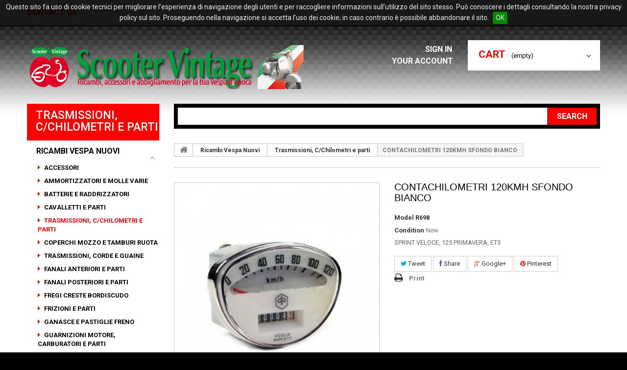

--- FILE ---
content_type: text/html; charset=utf-8
request_url: https://scootervintage.it/en/trasmissioni-c-chilometri-e-parti/686-contachilometri-120kmh-sfondo-bianco.html
body_size: 9993
content:
<!DOCTYPE HTML> <!--[if lt IE 7]><html class="no-js lt-ie9 lt-ie8 lt-ie7 " lang="en"><![endif]--> <!--[if IE 7]><html class="no-js lt-ie9 lt-ie8 ie7" lang="en"><![endif]--> <!--[if IE 8]><html class="no-js lt-ie9 ie8" lang="en"><![endif]--> <!--[if gt IE 8]><html class="no-js ie9" lang="en"><![endif]--><html lang="en"><head><meta charset="utf-8" /><title>CONTACHILOMETRI 120KMH SFONDO BIANCO - Scooter Vintage</title><meta name="description" content="SPRINT VELOCE, 125 PRIMAVERA, ET3" /><meta name="generator" content="PrestaShop" /><meta name="robots" content="index,follow" /><meta name="viewport" content="width=device-width, minimum-scale=0.25, maximum-scale=1.0, initial-scale=1.0" /><meta name="apple-mobile-web-app-capable" content="yes" /><link rel="icon" type="image/vnd.microsoft.icon" href="/img/favicon.ico?1740385635" /><link rel="shortcut icon" type="image/x-icon" href="/img/favicon.ico?1740385635" /><link rel="stylesheet" href="https://scootervintage.it/themes/theme1005/cache/v_42_c41041fec7251f7ad103afec1efba845_all.css" media="all" /><link rel="stylesheet" href="https://scootervintage.it/themes/theme1005/cache/v_42_7c2d4f65902e72c27f8f899d1d6088d5_print.css" media="print" /><meta property="og:type" content="product" /><meta property="og:url" content="https://scootervintage.it/en/trasmissioni-c-chilometri-e-parti/686-contachilometri-120kmh-sfondo-bianco.html" /><meta property="og:title" content="CONTACHILOMETRI 120KMH SFONDO BIANCO - Scooter Vintage" /><meta property="og:site_name" content="Scooter Vintage" /><meta property="og:description" content="SPRINT VELOCE, 125 PRIMAVERA, ET3" /><meta property="og:image" content="https://scootervintage.it/5750-large_default/contachilometri-120kmh-sfondo-bianco.jpg" /><meta property="product:pretax_price:amount" content="52.46" /><meta property="product:pretax_price:currency" content="EUR" /><meta property="product:price:amount" content="64" /><meta property="product:price:currency" content="EUR" /> <script type="text/javascript" src="/modules/eicaptcha//views/js/eicaptcha-modules.js"></script> <link href='https://fonts.googleapis.com/css?family=Roboto:900,400,700,600,500,300&subset=latin,cyrillic-ext,cyrillic' rel='stylesheet' type='text/css'> <!--[if IE 8]> <script src="https://oss.maxcdn.com/libs/html5shiv/3.7.0/html5shiv.js"></script> <script src="https://oss.maxcdn.com/libs/respond.js/1.3.0/respond.min.js"></script> <![endif]--></head><body id="product" class="product product-686 product-contachilometri-120kmh-sfondo-bianco category-58 category-trasmissioni-c-chilometri-e-parti hide-right-column lang_en"> <!--[if IE 8]><div style='clear:both;height:59px;padding:0 15px 0 15px;position:relative;z-index:10000;text-align:center;'><a href="http://www.microsoft.com/windows/internet-explorer/default.aspx?ocid=ie6_countdown_bannercode"><img src="http://storage.ie6countdown.com/assets/100/images/banners/warning_bar_0000_us.jpg" border="0" height="42" width="820" alt="You are using an outdated browser. For a faster, safer browsing experience, upgrade for free today." /></a></div> <![endif]--><div id="page"><div class="header-container"> <header id="header"><div class="banner"><div class="container"><div class="row"></div></div></div><div class="nav"><div class="container"><div class="row"> <nav><div id="contact-link"> <a href="https://scootervintage.it/en/contact-us" title="Contact Us">Contact us</a></div> <span class="shop-phone"> <i class="icon-phone"></i> Call us now: <strong>+39 075 8522939</strong> </span></nav></div></div></div><div class="h_top"><div class="container"><div class="row"><div id="header_logo"> <a href="http://scootervintage.it/" title="Scooter Vintage"> <img class="logo img-responsive" src="https://scootervintage.it/img/diginetwork-di-brughi-marco-logo-1426687109.jpg" alt="Scooter Vintage" width="577" height="90"/> </a></div><div class="top_cart_h col-sm-3 clearfix"><div class="shopping_cart"> <a href="https://scootervintage.it/en/order" title="View my shopping cart" rel="nofollow"> <b>Cart</b> <span class="ajax_cart_quantity unvisible">0</span> <span class="ajax_cart_product_txt unvisible">Product</span> <span class="ajax_cart_product_txt_s unvisible">Products</span> <span class="ajax_cart_total unvisible"> </span> <span class="ajax_cart_no_product">(empty)</span> </a><div class="cart_block block"><div class="block_content"><div class="cart_block_list"><p class="cart_block_no_products"> No products</p><div class="cart-prices"><div class="cart-prices-line first-line"> <span class="price cart_block_shipping_cost ajax_cart_shipping_cost"> Free shipping! </span> <span> Shipping </span></div><div class="cart-prices-line"> <span class="price cart_block_tax_cost ajax_cart_tax_cost">0,00 €</span> <span>Tax</span></div><div class="cart-prices-line last-line"> <span class="price cart_block_total ajax_block_cart_total">0,00 €</span> <span>Total</span></div><p> Prices are tax included</p></div><p class="cart-buttons"> <a id="button_order_cart" class="btn btn-default button button-small" href="https://scootervintage.it/en/order" title="Check out" rel="nofollow"> <span> Check out <i class="icon-chevron-right right"></i> </span> </a></p></div></div></div></div></div><div id="layer_cart"><div class="clearfix"><div class="layer_cart_product col-xs-12 col-md-6"> <span class="cross" title="Close window"></span><h2> <i class="icon-ok"></i> Product successfully added to your shopping cart</h2><div class="product-image-container layer_cart_img"></div><div class="layer_cart_product_info"> <span id="layer_cart_product_title" class="product-name"></span> <span id="layer_cart_product_attributes"></span><div> <strong class="dark">Quantity</strong> <span id="layer_cart_product_quantity"></span></div><div> <strong class="dark">Total</strong> <span id="layer_cart_product_price"></span></div></div></div><div class="layer_cart_cart col-xs-12 col-md-6"><h2> <span class="ajax_cart_product_txt_s unvisible"> There are <span class="ajax_cart_quantity">0</span> items in your cart. </span> <span class="ajax_cart_product_txt "> There is 1 item in your cart. </span></h2><div class="layer_cart_row"> <strong class="dark"> Total products (tax incl.) </strong> <span class="ajax_block_products_total"> </span></div><div class="layer_cart_row"> <strong class="dark"> Total shipping&nbsp;(tax excl.) </strong> <span class="ajax_cart_shipping_cost"> Free shipping! </span></div><div class="layer_cart_row"> <strong class="dark">Tax</strong> <span class="price cart_block_tax_cost ajax_cart_tax_cost">0,00 €</span></div><div class="layer_cart_row"> <strong class="dark"> Total (tax incl.) </strong> <span class="ajax_block_cart_total"> </span></div><div class="button-container"> <span class="continue btn btn-default button exclusive-medium" title="Continue shopping"> <span> <i class="icon-chevron-left left"></i> Continue shopping </span> </span> <a class="btn btn-default button button-medium" href="https://scootervintage.it/en/order" title="Proceed to checkout" rel="nofollow"> <span> Proceed to checkout <i class="icon-chevron-right right"></i> </span> </a></div></div></div><div class="crossseling"></div></div><div class="layer_cart_overlay"></div><ul class="user_info"><li> <a class="login" href="https://scootervintage.it/en/my-account" rel="nofollow" title="Login to your customer account"> Sign in <i class="icon-lock"></i> </a></li><li> <a href="https://scootervintage.it/en/my-account" title="View my customer account" rel="nofollow"> Your Account<i class="icon-user"></i> </a></li></ul><div id="search_block_top" class="col-sm-9 clearfix"><form id="searchbox" method="get" action="https://scootervintage.it/en/search" > <input type="hidden" name="controller" value="search" /> <input type="hidden" name="orderby" value="position" /> <input type="hidden" name="orderway" value="desc" /> <input class="search_query form-control" type="text" id="search_query_top" name="search_query" /> <button type="submit" name="submit_search" class="btn btn-default button-search"> <span>Search</span> </button></form></div></div></div></div> </header></div><div class="columns-container"><div id="columns" class="container"><div class="row"><div id="left_column" class="column col-xs-12 col-sm-3"><div id="categories_block_left" class="block"><h2 class="title_block"> Trasmissioni, C/Chilometri e parti</h2><div class="block_content"><ul class="tree dhtml"><li > <a href="https://scootervintage.it/en/27-ricambi-vespa-nuovi" title=""> Ricambi Vespa Nuovi </a><ul><li > <a href="https://scootervintage.it/en/34-accessori" title=""> Accessori </a></li><li > <a href="https://scootervintage.it/en/57-ammortizzatori-e-molle-varie" title=""> Ammortizzatori e Molle varie </a></li><li > <a href="https://scootervintage.it/en/59-batterie-e-raddrizzatori" title=""> Batterie e Raddrizzatori </a></li><li > <a href="https://scootervintage.it/en/35-cavalletti-e-parti" title=""> Cavalletti e parti </a></li><li class="selected_li"> <a href="https://scootervintage.it/en/58-trasmissioni-c-chilometri-e-parti" class="selected" title=""> Trasmissioni, C/Chilometri e parti </a></li><li > <a href="https://scootervintage.it/en/36-coperchi-mozzo-e-tamburi-ruota" title=""> Coperchi mozzo e Tamburi ruota </a></li><li > <a href="https://scootervintage.it/en/60-trasmissioni-corde-e-guaine" title=""> Trasmissioni, corde e guaine </a></li><li > <a href="https://scootervintage.it/en/37-fanali-anteriori-e-parti" title=""> Fanali anteriori e parti </a></li><li > <a href="https://scootervintage.it/en/38-fanali-posteriori-e-parti" title=""> Fanali posteriori e parti </a></li><li > <a href="https://scootervintage.it/en/39-fregi-creste-bordiscudo" title=""> Fregi creste bordiscudo </a></li><li > <a href="https://scootervintage.it/en/40-frizioni-e-parti" title=""> Frizioni e parti </a></li><li > <a href="https://scootervintage.it/en/41-ganasce-e-pastiglie-freno" title=""> Ganasce e Pastiglie freno </a></li><li > <a href="https://scootervintage.it/en/43-guarnizioni-motore-carburatori-e-parti" title=""> Guarnizioni motore, Carburatori e parti </a></li><li > <a href="https://scootervintage.it/en/46-lamieraticerchiparafanghi" title=""> Lamierati,cerchi,parafanghi </a></li><li > <a href="https://scootervintage.it/en/47-leve-e-bulloneria-varia" title=""> Leve e bulloneria varia </a></li><li > <a href="https://scootervintage.it/en/53-listelli-pedana-e-parti" title=""> Listelli pedana e parti </a></li><li > <a href="https://scootervintage.it/en/42-manubrio-e-forcella" title=""> Manubrio e Forcella </a></li><li > <a href="https://scootervintage.it/en/48-marmitte" title=""> Marmitte </a></li><li > <a href="https://scootervintage.it/en/45-kit-paraoli-e-o-ring" title=""> Kit Paraoli e O-ring </a></li><li > <a href="https://scootervintage.it/en/49-parti-elettriche" title=""> Parti elettriche </a></li><li > <a href="https://scootervintage.it/en/50-parti-in-gomma-e-plastica" title=""> Parti in gomma e plastica </a></li><li > <a href="https://scootervintage.it/en/51-parti-motore" title=""> Parti motore </a></li><li > <a href="https://scootervintage.it/en/52-pneumatici-e-camere-d-aria" title=""> Pneumatici e camere d&#039;aria </a></li><li > <a href="https://scootervintage.it/en/54-selle-cuscini-e-copriselle" title=""> Selle, cuscini e copriselle </a></li><li > <a href="https://scootervintage.it/en/44-serbatoio-e-parti" title=""> Serbatoio e parti </a></li><li > <a href="https://scootervintage.it/en/55-serrature" title=""> Serrature </a></li><li > <a href="https://scootervintage.it/en/56-targhette-scudetti-e-adesivi" title=""> Targhette, scudetti e adesivi </a></li></ul></li><li > <a href="https://scootervintage.it/en/33-ricambi-usati-originali" title=""> Ricambi Usati Originali </a></li><li > <a href="https://scootervintage.it/en/69-ricambi-piaggio-ciao" title=""> RICAMBI PIAGGIO CIAO </a></li><li > <a href="https://scootervintage.it/en/68-ricambi-piaggio-si" title=""> RICAMBI PIAGGIO SI </a></li><li > <a href="https://scootervintage.it/en/70-piaggio-bravo" title=""> PIAGGIO BRAVO </a></li><li > <a href="https://scootervintage.it/en/67-libri" title=""> Libri </a></li><li > <a href="https://scootervintage.it/en/28-abbigliamento" title=""> Abbigliamento </a><ul><li > <a href="https://scootervintage.it/en/62-linea-scooter-vintage" title=""> Linea Scooter Vintage </a></li><li > <a href="https://scootervintage.it/en/66-originale-vespa" title=""> ORIGINALE VESPA </a></li></ul></li><li > <a href="https://scootervintage.it/en/31-accessori" title=""> Accessori </a></li><li > <a href="https://scootervintage.it/en/29-caschi-" title=""> Caschi </a><ul><li > <a href="https://scootervintage.it/en/64-in-pelle" title=""> In pelle </a></li><li > <a href="https://scootervintage.it/en/72-bambino" title=""> BAMBINO </a></li><li > <a href="https://scootervintage.it/en/71-vintage" title=""> VINTAGE </a></li></ul></li><li > <a href="https://scootervintage.it/en/73-giocattoli-vintage" title=""> GIOCATTOLI VINTAGE </a></li><li > <a href="https://scootervintage.it/en/30-gadgets" title=""> Gadgets </a></li><li > <a href="https://scootervintage.it/en/32-borse-in-pelle" title=""> Borse in pelle </a></li><li > <a href="https://scootervintage.it/en/26-vespe-in-vendita" title=""> Vespe in vendita </a></li></ul></div></div><div id="special_block_right" class="block"><p class="title_block"> <a href="https://scootervintage.it/en/prices-drop" title="Specials"> Specials </a></p><div class="block_content products-block"><ul><li class="clearfix"> <a class="products-block-image" href="https://scootervintage.it/en/guarnizioni-motore-carburatori-e-parti/2685-filtro-carburatore-19-19-16-16.html"> <img class="replace-2x img-responsive" src="https://scootervintage.it/5848-tm_home_default/filtro-carburatore-19-19-16-16.jpg" alt="FILTRO CARBURATORE 19/19 - 16/16" title="FILTRO CARBURATORE 19/19 - 16/16" /> </a><div class="product-content"><div class="price-box"> <span class="price special-price"> 23,20 € </span> <span class="old-price"> 29,00 € </span> <span class="price-percent-reduction">-20%</span></div><h5> <a class="product-name" href="https://scootervintage.it/en/guarnizioni-motore-carburatori-e-parti/2685-filtro-carburatore-19-19-16-16.html" title="FILTRO CARBURATORE 19/19 - 16/16"> FILTRO CARBURATORE 19/19 - 16/16 </a></h5></div></li></ul><div></div></div></div></div><div id="center_column" class="center_column col-xs-12 col-sm-9"><div class="breadcrumb clearfix"> <a class="home" href="http://scootervintage.it/" title="Return to Home"> <i class="icon-home"></i> </a> <span class="navigation-pipe" >&gt;</span> <a href="https://scootervintage.it/en/27-ricambi-vespa-nuovi" title="Ricambi Vespa Nuovi" data-gg="">Ricambi Vespa Nuovi</a><span class="navigation-pipe">></span><a href="https://scootervintage.it/en/58-trasmissioni-c-chilometri-e-parti" title="Trasmissioni, C/Chilometri e parti" data-gg="">Trasmissioni, C/Chilometri e parti</a><span class="navigation-pipe">></span>CONTACHILOMETRI 120KMH SFONDO BIANCO</div><div class="row"><div id="top_column" class="center_column col-xs-12"></div></div><div class="primary_block row" itemscope itemtype="http://schema.org/Product"><div class="container"><div class="top-hr"></div></div><div class="pb-left-column col-xs-12 col-sm-12 col-md-6 two-columns"><div id="image-block" class="clearfix"> <span class="discount">Reduced price!</span> <span id="view_full_size"> <img id="bigpic" itemprop="image" src="https://scootervintage.it/5750-tm_large_default/contachilometri-120kmh-sfondo-bianco.jpg" title="CONTACHILOMETRI 120KMH SFONDO BIANCO" alt="CONTACHILOMETRI 120KMH SFONDO BIANCO" width="458" height="458"/> <span class="span_link no-print">View larger</span> </span></div><div id="views_block" class="clearfix hidden"><div id="thumbs_list"><ul id="thumbs_list_frame"><li id="thumbnail_5750" class="last"> <a href="https://scootervintage.it/5750-tm_thickbox_default/contachilometri-120kmh-sfondo-bianco.jpg" data-fancybox-group="other-views" class="fancybox shown" title="CONTACHILOMETRI 120KMH SFONDO BIANCO"> <img class="img-responsive" id="thumb_5750" src="https://scootervintage.it/5750-tm_cart_default/contachilometri-120kmh-sfondo-bianco.jpg" alt="CONTACHILOMETRI 120KMH SFONDO BIANCO" title="CONTACHILOMETRI 120KMH SFONDO BIANCO" height="80" width="80" itemprop="image" /> </a></li></ul></div></div></div><div class="pb-center-column col-xs-12 col-sm-12 col-md-6"><h1 itemprop="name">CONTACHILOMETRI 120KMH SFONDO BIANCO</h1><p id="product_reference"> <label>Model </label> <span class="editable" itemprop="sku">R698</span></p><p id="product_condition"> <label>Condition </label> <span class="editable" itemprop="condition"> New </span></p><div id="short_description_block"><div id="short_description_content" class="rte align_justify" itemprop="description"><p>SPRINT VELOCE, 125 PRIMAVERA, ET3</p></div><p class="buttons_bottom_block"> <a href="javascript:{}" class="button"> More details </a></p></div><p id="availability_date" style="display: none;"> <span id="availability_date_label">Availability date:</span> <span id="availability_date_value"></span></p><div id="oosHook" style="display: none;"></div><p class="socialsharing_product list-inline no-print"> <button data-type="twitter" type="button" class="btn btn-default btn-twitter social-sharing"> <i class="icon-twitter"></i> Tweet </button> <button data-type="facebook" type="button" class="btn btn-default btn-facebook social-sharing"> <i class="icon-facebook"></i> Share </button> <button data-type="google-plus" type="button" class="btn btn-default btn-google-plus social-sharing"> <i class="icon-google-plus"></i> Google+ </button> <button data-type="pinterest" type="button" class="btn btn-default btn-pinterest social-sharing"> <i class="icon-pinterest"></i> Pinterest </button></p><ul id="usefull_link_block" class="clearfix no-print"><li class="print"> <a href="javascript:print();"> Print </a></li></ul></div><div class="pb-right-column col-xs-12 col-sm-12 col-md-12 two-colums"><form id="buy_block" action="https://scootervintage.it/en/cart" method="post"><p class="hidden"> <input type="hidden" name="token" value="966b65194bd2528020db50c16562f144" /> <input type="hidden" name="id_product" value="686" id="product_page_product_id" /> <input type="hidden" name="add" value="1" /> <input type="hidden" name="id_product_attribute" id="idCombination" value="" /></p><div class="box-info-product"><div class="content_prices clearfix"><div class="price"><p class="our_price_display" itemprop="offers" itemscope itemtype="http://schema.org/Offer"><link itemprop="availability" href="http://schema.org/InStock"/> <span id="our_price_display" itemprop="price">64,00 €</span><meta itemprop="priceCurrency" content="EUR" /></p><p id="reduction_percent" > <span id="reduction_percent_display"> -20% </span></p><p id="old_price"> <span id="old_price_display">80,00 €</span></p></div><p id="reduction_amount" style="display:none"> <span id="reduction_amount_display"> </span></p><div class="clear"></div></div><div class="product_attributes clearfix"><p id="quantity_wanted_p"> <label>Quantity:</label> <input type="text" name="qty" id="quantity_wanted" class="text" value="1" /> <a href="#" data-field-qty="qty" class="btn btn-default button-minus product_quantity_down"> <span> <i class="icon-minus"></i> </span> </a> <a href="#" data-field-qty="qty" class="btn btn-default button-plus product_quantity_up "> <span> <i class="icon-plus"></i> </span> </a> <span class="clearfix"></span></p><p id="minimal_quantity_wanted_p" style="display: none;"> This product is not sold individually. You must select at least <b id="minimal_quantity_label">1</b> quantity for this product.</p></div><div class="box-cart-bottom"><div><p id="add_to_cart" class="buttons_bottom_block no-print"> <button type="submit" name="Submit" class="exclusive btn button ajax_add_to_cart_product_button"> <span>Add to cart</span> </button></p></div><div id="product_payment_logos"><div class="box-security"><h5 class="product-heading-h5"></h5> <img src="/modules/productpaymentlogos/img/payment-logo.png" alt="" class="img-responsive" /></div></div><p class="buttons_bottom_block no-print"> <a id="wishlist_button" href="#" onclick="WishlistCart('wishlist_block_list', 'add', '686', $('#idCombination').val(), document.getElementById('quantity_wanted').value); return false;" rel="nofollow" title="Add to my wishlist"> Add to my wishlist </a></p><strong></strong></div></div></form></div></div> <section class="page-product-box"><h3 class="page-product-heading">More info</h3><div class="rte"><p>CONTACHILOMETRI 120KMH SFONDO BIANCO VESPA 150 SPRINT VELOCE &gt;01726509, 125 PRIMAVERA, ET3, ORIGINALE VEGLIA BORLETTI.</p></div> </section> <section class="page-product-box"><h3 id="#idTab5" class="idTabHrefShort page-product-heading">Reviews</h3><div id="idTab5"><div id="product_comments_block_tab"><p class="align_center">No customer comments for the moment.</p></div></div><div style="display: none;"><div id="new_comment_form"><form id="id_new_comment_form" action="#"><h2 class="page-subheading"> Write a review</h2><div class="row"><div class="product clearfix col-xs-12 col-sm-6"> <img src="https://scootervintage.it/5750-medium_default/contachilometri-120kmh-sfondo-bianco.jpg" alt="CONTACHILOMETRI 120KMH SFONDO BIANCO" /><div class="product_desc"><p class="product_name"> <strong>CONTACHILOMETRI 120KMH SFONDO BIANCO</strong></p><p>SPRINT VELOCE, 125 PRIMAVERA, ET3</p></div></div><div class="new_comment_form_content col-xs-12 col-sm-6"><h2>Write a review</h2><div id="new_comment_form_error" class="error" style="display: none; padding: 15px 25px"><ul></ul></div> <label for="comment_title"> Title: <sup class="required">*</sup> </label> <input id="comment_title" name="title" type="text" value=""/> <label for="content"> Comment: <sup class="required">*</sup> </label><textarea id="content" name="content"></textarea><div id="new_comment_form_footer"> <input id="id_product_comment_send" name="id_product" type="hidden" value='686' /><p class="fl required"><sup>*</sup> Required fields</p><p class="fr"> <button id="submitNewMessage" name="submitMessage" type="submit" class="btn button button-small"> <span>Send</span> </button>&nbsp; or&nbsp; <a class="closefb" href="#" title="Cancel"> Cancel </a></p><div class="clearfix"></div></div></div></div></form></div></div> </section><div id="container_express_checkout" style="float:right; margin: 10px 40px 0 0"> <img id="payment_paypal_express_checkout" src="https://www.paypal.com/en_US/i/btn/btn_xpressCheckout.gif" alt="" /></div><div class="clearfix"></div><form id="paypal_payment_form_cart" class="paypal_payment_form" action="https://scootervintage.it/modules/paypal/express_checkout/payment.php" title="Pay with PayPal" method="post" data-ajax="false"> <input type="hidden" name="id_product" value="686" /> <input type="hidden" name="quantity" value="1" /> <input type="hidden" name="id_p_attr" value="0" /> <input type="hidden" name="express_checkout" value="product"/> <input type="hidden" name="current_shop_url" value="https://scootervintage.it/en/trasmissioni-c-chilometri-e-parti/686-contachilometri-120kmh-sfondo-bianco.html" /> <input type="hidden" name="bn" value="PRESTASHOP_EC" /></form><input type="hidden" id="in_context_checkout_enabled" value="0"></div></div></div></div><div class="under_content"><div class="container"><div class="row"></div></div></div><div class="footer-container"> <footer id="footer" class="container"><div class="row"> <section id="block_contact_infos" class="footer-block col-xs-12 col-sm-3"><div><h4>Store Information</h4><ul class="toggle-footer"><li> <span>Scooter Vintage </span> Via Martiri delle Foibe, 10 - (06012) Città di Castello (PG) Orari di apertura: da LUN a VEN 8.30 - 12.30 14.30 - 19.00 SAB 9.00 - 13.00</li><li> <span>Tel. 075 8522939 - Whatsapp 328 5723612</span></li><li class="mail"> Email: <a href="&#109;&#97;&#105;&#108;&#116;&#111;&#58;%69%6e%66%6f@%73%63%6f%6f%74%65%72%76%69%6e%74%61%67%65.%69%74" >&#x69;&#x6e;&#x66;&#x6f;&#x40;&#x73;&#x63;&#x6f;&#x6f;&#x74;&#x65;&#x72;&#x76;&#x69;&#x6e;&#x74;&#x61;&#x67;&#x65;&#x2e;&#x69;&#x74;</a></li></ul></div> </section><section class="footer-block col-xs-12 col-sm-3" id="block_various_links_footer"><h4>Information</h4><ul class="toggle-footer"><li class="item"> <a href="https://scootervintage.it/en/new-products" title="New products"> New products </a></li><li class="item"> <a href="https://scootervintage.it/en/best-sales" title="Best sellers"> Best sellers </a></li><li class="item"> <a href="https://scootervintage.it/en/contact-us" title="Contact us"> Contact us </a></li><li class="item"> <a href="https://scootervintage.it/en/content/3-terms-and-conditions-of-use" title="Terms and conditions of use"> Terms and conditions of use </a></li><li class="item"> <a href="https://scootervintage.it/en/content/4-about-us" title="About us"> About us </a></li><li class="item"> <a href="https://scootervintage.it/en/content/6-informazioni-aiuti-di-stato" title="Informazioni aiuti di Stato"> Informazioni aiuti di Stato </a></li></ul> © Scooter Vintage </section><section class="footer-block col-xs-12 col-sm-3"><h4> <a href="https://scootervintage.it/en/my-account" title="Manage my customer account" rel="nofollow">My account</a></h4><div class="block_content toggle-footer"><ul class="bullet"><li> <a href="https://scootervintage.it/en/order-history" title="My orders" rel="nofollow">My orders</a></li><li> <a href="https://scootervintage.it/en/credit-slip" title="My credit slips" rel="nofollow">My credit slips</a></li><li> <a href="https://scootervintage.it/en/addresses" title="My addresses" rel="nofollow">My addresses</a></li><li> <a href="https://scootervintage.it/en/identity" title="Manage my personal information" rel="nofollow">My personal info</a></li></ul></div> </section><section id="social_block" class="footer-block col-xs-12 col-sm-3"><h4>Follow us</h4><ul class="toggle-footer"></ul> </section></div> </footer></div><hr><div style="text-align: center;">Web Project by <a href="http://marcobrughi.com">Marco Brughi</a> - Hosting by <a href="http://diginetwork.biz">DigiNetwork</a></div></div>
<script type="text/javascript">/* <![CDATA[ */;var CUSTOMIZE_TEXTFIELD=1;var FancyboxI18nClose='Close';var FancyboxI18nNext='Next';var FancyboxI18nPrev='Previous';var PS_CATALOG_MODE=false;var added_to_wishlist='Added to your wishlist.';var ajaxsearch=true;var allowBuyWhenOutOfStock=true;var attribute_anchor_separator='-';var attributesCombinations=[];var availableLaterValue='';var availableNowValue='In Stock';var baseDir='https://scootervintage.it/';var baseUri='https://scootervintage.it/';var blocksearch_type='top';var confirm_report_message='Are you sure you want report this comment?';var contentOnly=false;var currencyBlank=1;var currencyFormat=2;var currencyRate=1;var currencySign='€';var currentDate='2026-01-23 06:48:13';var customizationFields=false;var customizationIdMessage='Customization #';var default_eco_tax=0;var delete_txt='Delete';var displayList=false;var displayPrice=0;var doesntExist='This combination does not exist for this product. Please select another combination.';var doesntExistNoMore='This product is no longer in stock';var doesntExistNoMoreBut='with those attributes but is available with others.';var ecotaxTax_rate=0;var fieldRequired='Please fill in all the required fields before saving your customization.';var freeProductTranslation='Free!';var freeShippingTranslation='Free shipping!';var generated_date=1769147293;var group_reduction=0;var idDefaultImage=5750;var id_lang=1;var id_product=686;var img_dir='https://scootervintage.it/themes/theme1005/img/';var img_prod_dir='https://scootervintage.it/img/p/';var img_ps_dir='https://scootervintage.it/img/';var instantsearch=true;var isGuest=0;var isLogged=0;var jqZoomEnabled=false;var loggin_required='You must be logged in to manage your wishlist.';var maxQuantityToAllowDisplayOfLastQuantityMessage=10000;var minimalQuantity=1;var moderation_active=true;var mywishlist_url='https://scootervintage.it/en/module/blockwishlist/mywishlist';var noTaxForThisProduct=false;var oosHookJsCodeFunctions=[];var page_name='product';var priceDisplayMethod=0;var priceDisplayPrecision=2;var productAvailableForOrder=true;var productBasePriceTaxExcluded=65.57377;var productColumns='2';var productHasAttributes=false;var productPrice=64;var productPriceTaxExcluded=65.57377;var productPriceWithoutReduction=79.999999;var productReference='R698';var productShowPrice=true;var productUnitPriceRatio=0;var product_specific_price={"id_specific_price":"225221","id_specific_price_rule":"5","id_cart":"0","id_product":"686","id_shop":"1","id_shop_group":"0","id_currency":"0","id_country":"0","id_group":"0","id_customer":"0","id_product_attribute":"0","price":"-1.000000","from_quantity":"1","reduction":"0.200000","reduction_tax":"0","reduction_type":"percentage","from":"2025-01-01 00:00:00","to":"2026-12-31 23:59:00","score":"49"};var productcomment_added='Your comment has been added!';var productcomment_added_moderation='Your comment has been added and will be available once approved by a moderator';var productcomment_ok='OK';var productcomment_title='New comment';var productcomments_controller_url='https://scootervintage.it/en/module/productcomments/default';var productcomments_url_rewrite=true;var quantitiesDisplayAllowed=false;var quantityAvailable=0;var quickView=true;var reduction_percent=20;var reduction_price=0;var removingLinkText='remove this product from my cart';var roundMode=2;var search_url='https://scootervintage.it/en/search';var secure_key='42c56b2b49ad2dc03caefe807be77ac6';var sharing_img='https://scootervintage.it/5750/contachilometri-120kmh-sfondo-bianco.jpg';var sharing_name='CONTACHILOMETRI 120KMH SFONDO BIANCO';var sharing_url='https://scootervintage.it/en/trasmissioni-c-chilometri-e-parti/686-contachilometri-120kmh-sfondo-bianco.html';var specific_currency=false;var specific_price=-1;var static_token='966b65194bd2528020db50c16562f144';var stock_management=0;var taxRate=22;var token='966b65194bd2528020db50c16562f144';var uploading_in_progress='Uploading in progress, please be patient.';var usingSecureMode=true;var wishlistProductsIds=false;/* ]]> */</script><script type="text/javascript" src="https://scootervintage.it/themes/theme1005/cache/v_40_23bfb4ec96adb75fdcfd55a30f892e13.js"></script> <script type="text/javascript" src="https://www.google.com/recaptcha/api.js?onload=onloadCallback&render=explicit&hl=en"></script> <script type="text/javascript" src="/modules/eicaptcha/views/js/eicaptcha-modules.js"></script> <script type="text/javascript">/* <![CDATA[ */;function updateFormDatas(){var nb=$('#quantity_wanted').val();var id=$('#idCombination').val();$('.paypal_payment_form input[name=quantity]').val(nb);$('.paypal_payment_form input[name=id_p_attr]').val(id);}$(document).ready(function(){var baseDirPP=baseDir.replace('http:','https:');if($('#in_context_checkout_enabled').val()!=1){$(document).on('click','#payment_paypal_express_checkout',function(){$('#paypal_payment_form_cart').submit();return false;});}var jquery_version=$.fn.jquery.split('.');if(jquery_version[0]>=1&&jquery_version[1]>=7){$('body').on('submit',".paypal_payment_form",function(){updateFormDatas();});}else{$('.paypal_payment_form').live('submit',function(){updateFormDatas();});}function displayExpressCheckoutShortcut(){var id_product=$('input[name="id_product"]').val();var id_product_attribute=$('input[name="id_product_attribute"]').val();$.ajax({type:"GET",url:baseDirPP+'/modules/paypal/express_checkout/ajax.php',data:{get_qty:"1",id_product:id_product,id_product_attribute:id_product_attribute},cache:false,success:function(result){if(result=='1'){$('#container_express_checkout').slideDown();}else{$('#container_express_checkout').slideUp();}return true;}});}$('select[name^="group_"]').change(function(){setTimeout(function(){displayExpressCheckoutShortcut()},500);});$('.color_pick').click(function(){setTimeout(function(){displayExpressCheckoutShortcut()},500);});if($('body#product').length>0){setTimeout(function(){displayExpressCheckoutShortcut()},500);}var modulePath='modules/paypal';var subFolder='/integral_evolution';var fullPath=baseDirPP+modulePath+subFolder;var confirmTimer=false;if($('form[target="hss_iframe"]').length==0){if($('select[name^="group_"]').length>0)displayExpressCheckoutShortcut();return false;}else{checkOrder();}function checkOrder(){if(confirmTimer==false)confirmTimer=setInterval(getOrdersCount,1000);}});;(window.gaDevIds=window.gaDevIds||[]).push('d6YPbH');(function(i,s,o,g,r,a,m){i['GoogleAnalyticsObject']=r;i[r]=i[r]||function(){(i[r].q=i[r].q||[]).push(arguments)},i[r].l=1*new Date();a=s.createElement(o),m=s.getElementsByTagName(o)[0];a.async=1;a.src=g;m.parentNode.insertBefore(a,m)})(window,document,'script','//www.google-analytics.com/analytics.js','ga');ga('create','UA-71067230-1','auto');ga('require','ec');;var checkCaptchaUrl="/modules/eicaptcha/eicaptcha-ajax.php";var RecaptachKey="6Le9daUZAAAAAH4TxhoE2ZECkMAAVW1OLXUQIF7e";var RecaptchaTheme="light";;jQuery(document).ready(function(){var MBG=GoogleAnalyticEnhancedECommerce;MBG.setCurrency('EUR');MBG.addProductDetailView({"id":686,"name":"\"CONTACHILOMETRI 120KMH SFONDO BIANCO\"","category":"\"trasmissioni-c-chilometri-e-parti\"","brand":"\"Manufacturer\"","variant":"null","type":"typical","position":"0","quantity":1,"list":"product","url":"","price":"52.46"});});;$(document).ready(function(){cookieseu({message:"Questo sito fa uso di cookie tecnici per migliorare l&rsquo;esperienza di navigazione degli utenti e per raccogliere informazioni sull&rsquo;utilizzo del sito stesso. Pu&ograve; conoscere i dettagli consultando la nostra privacy policy sul sito. Proseguendo nella navigazione si accetta l&rsquo;uso dei cookie; in caso contrario &egrave; possibile abbandonare il sito.",bg:"000000",bgwop:"rgba(0,0,0,0.9)",fg:"EEEEEE",fs:"14px",info_link:"",info_text:"",accept_text:"OK",atbg:"008800",atfg:"EEEEEE"})});;ga('send','pageview');/* ]]> */</script></body></html>